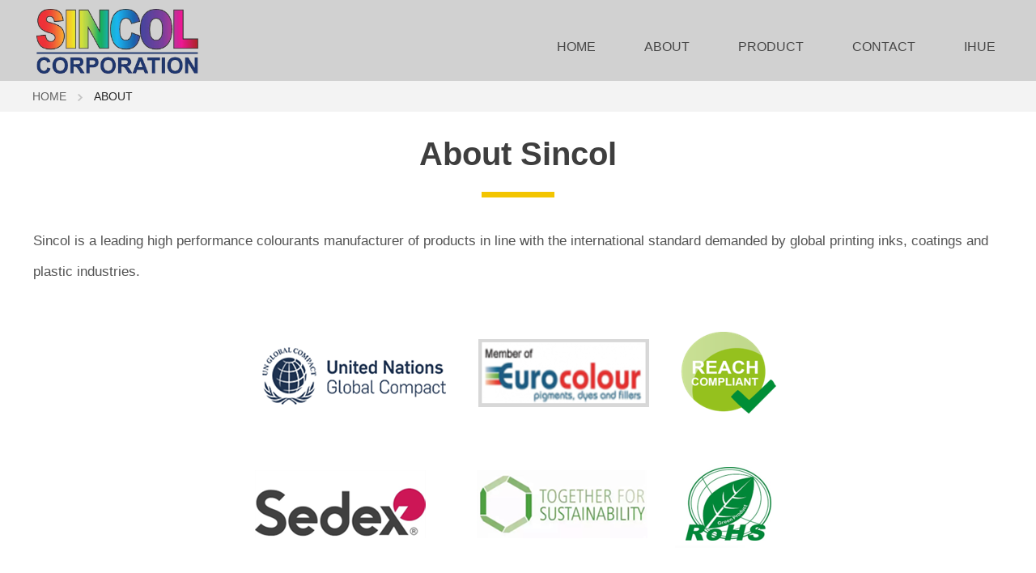

--- FILE ---
content_type: text/html; charset=UTF-8
request_url: http://sincol.com.cn/about.php
body_size: 3194
content:
<!DOCTYPE html>
<html>
	<head>
		<meta charset="UTF-8">
		<title></title>
<link rel="stylesheet" type="text/css" href="style/bootstrap.css">
<link rel="stylesheet" type="text/css" href='style/style.css' media='all' />
<link rel="stylesheet" type="text/css" href='style/menu.css' media='all' />
<link rel="stylesheet" type="text/css" href='style/about/about.css' media='all' />
		<link rel="stylesheet" type="text/css" href="js/animate.css"/>
	</head>
    <body>
	<div id="picshow" style="width:100%; height:100%; top:0px; opacity: 1; background:#000; position:fixed; z-index:99999; display:none;">
	<div  style="background:#fff;">
		<div style="width:100%;">
			<img class="pic" style="opacity: 1; margin:10px 20px 0 20px;" >
		</div>
		<div style="width:100%; height:40px;">
			<label style="padding-left:10px;"></label>
			<button type="button" class="close" id="btnclose" style="margin-right:5px;">
				<span style="color:#000; font-size:40px;">&times;</span>
			</button>
		</div>
		
	</div>
</div>
	<div class="header-wrapper">
				<div class="headerTop" id="headerTop">
		<div class="maindiv">
			<div class="logo l" id="logo"><a href="#"><img src="images/logo.png" id="logo"></a></div>
			<div class="center r" id="MenuW">
				<ul class="Menu">
					<li id="menu01" ><a href="index.php">HOME</a></li>
					<li id="menu02" ><a href="#">ABOUT</a></li>
					<li id="menu03" ><a href="product.php">PRODUCT</a></li>
					<li id="menu04"><a href="contactus.php">CONTACT</a></li>
					<li id="menu05"><a href="http://ihue.sincol.com.cn/" target="_blank">IHUE</a></li>
				</ul>
			</div>
		</div>
		<div class="popmenu bg-02" id="popmenu">
			<div class="maindiv">
						<ul>
							<li style="margin-right:380px;">
								<ul >
									<li ><a href='about.php'>About us</a></li>
									<li ><a href='capabilities.php'>Capabilities</a></li>
									<li ><a href='quality.php'>Quality</a></li>
									<li ><a href='news.php'>News</a></li>
									<li ><a href='video-login.php'>Orientation</a></li>
								</ul>
							</li>
						</ul>
			</div>
		</div>
	</div>	</div>
		<div class="wrap">
			<div class="center">
				<div class="dir">
					<div class="dircontent">
					<a class="home" href="index.php">HOME</a>
					<img style="margin-left: 10px;" src="image/common/mianbaoxiejaintou.png" />
					<a style="margin-left: 10px;color:#252525;" class="about" >ABOUT</a>
				</div>
			</div>
				<h1>About Sincol</h1>
				<div class="line"></div>
				<div class="text" id="text">
				<div class="text1">
					<p>Sincol is a leading high performance colourants manufacturer of products in line with the international standard demanded by global printing inks, coatings and plastic industries.</p>
				</div>
				</div>
				<div class="centerlogo" class="img1">
					<div class="img1" id="img1" style="width:100%;text-align:center;"><img src="image/about/img/zs01.png" alt="" style="margin-right:30px;"/>
					<img src="image/about/img/zs02.png" alt="" style="margin-right:30px;"/><img src="image/about/img/zs03.png" alt="" /></div>
					<div class="img1" id="img2" style="margin-top:50px;width:100%;text-align:center;">
					<img src="image/about/img/zs05.png" alt="" style="margin-right:59px;"/>
					<img src="image/about/img/zs06.png" alt="" style="margin-right:30px;"/>
					<img src="image/about/img/zs04.png" alt=""/></div>
				</div>
				<div class="products-list" style="min-height:300px;" >
					<ul id="imglist">
						
						<li>
							<div class="pic"><img src="image/about/img/iso-9001.2015.jpg" alt="GB/T 19001-2016/ISO 9001:2015"></div>
							<h6>GB/T 19001-2016/ISO 9001:2015</h6>
						</li>
						
						<li>
							<div class="pic"><img src="image/about/img/iso45001.2018.jpg" alt="GB/T 45001-2020/ISO45001:2018"></div>
							<h6>GB/T 45001-2020/ISO45001:2018</h6>
						</li>
						
						<li>
							<div class="pic"><img src="image/about/img/iso-14001.2015.jpg" alt="GB/T 24001-2016/ISO 14001:2015"></div>
							<h6>GB/T 24001-2016/ISO 14001:2015</h6>
						</li>
						
						<li>
							<div class="pic"><img src="image/about/img/iso-14064-1.jpg" alt="ISO 14064-1:2018"></div>
							<h6>ISO 14064-1:2018</h6>
						</li>
						
						<li>
							<div class="pic"><img src="image/about/img/iso-37001.2016.jpg" alt="ISO 37001:2016"></div>
							<h6>ISO 37001:2016</h6>
						</li>
						
						<li>
							<div class="pic"><img src="image/about/img/AAA.jpg" alt="AAA enterprise credit"></div>
							<h6>AAA enterprise credit</h6>
						</li>
						
					</ul>
					</div>
			</div>
		</div>
			<div class="footer-wrapper">
	<div class="nav">
		<div class="maindiv">
			<div class="l photo">
				<img src="images/logo-s.png">
			</div>
			<div class="r link">
                <ul >
						<li style="border-left:1px solid #7e7e7e;"><a href="http://ihue.sincol.com.cn/" target="_blank">iHue</a></li>
						<li ><a href="contactus.php">Contact</a></li>
						<li ><a href="product.php">Product</a></li>
						<li ><a href="about.php">About</a></li>
					<li ><a href="index.php">Home</a></li>
				</ul>
			</div>
		</div>
	</div>
	<div class="content">
		<div class="maindiv">
                <ul >
                    <li style="width:800px;">
						<h5>Sincol Corporation</h5>
						Head Office:38F,248 Lushan Road,Nanjing 210019,China<br>
						Production Address:No.123 Suyuan Avenue,Jiangning District,Nanjing,Jiangsu,China<br>

Direct Phone : +86 25 8776 3060<br>

Fax :                +86 25 8776 3090<br>

Email : enquiries@sincol.com.cn<br>

     Website : www.sincol.com.cn
                    </li>
                </ul>
		</div>
	</div>
	<div class="copyright">
		<div class="maindiv">
				Copyright &copy; 2005 Sincol Corporation. All rights reserved. 
		</div>
	</div>
</div>	
<script type="text/javascript" src="js/jquery-3.1.1.min.js"></script>
<script type="text/javascript" src="js/jquery.1.11.2.min.js"></script>
<script type="text/javascript" src="js/bootstrap.min.js"></script>
<script type="text/javascript" src="js/script.js"></script>

	<script type="text/javascript">
		var text1 = document.getElementById("text");
		var text_left = document.getElementById("text_left");
		var text_right = document.getElementById("text_right");
        var img1 = document.getElementById("img1");
		var img2 = document.getElementById("img2");
		document.onmousewheel = function() {
			var theTop = document.body.scrollTop;
			if(theTop >= 10) {
				text1.style.animation = "fadeInUp 2s linear";
			}
			if(theTop >= 20) {
				img1.style.animation = "fadeInUp 2s linear";
			}
			if(theTop >= 30){
				img2.style.animation = "fadeInUp 2s linear";
			}
		}
			
	</script>
	<script type="text/javascript" >
$(function(){

	$("#imglist img").on("click", function (e) {

		var imgWidth = $(this).prop('naturalWidth');
		var imgHeight = $(this).prop('naturalHeight');
        // ��ȡ�����ͼƬ��ԭʼ�ߴ���Ϣ
		if(imgWidth > 600){
			imgHeight = (600 / imgWidth) * imgHeight;
			var imgWidth = 600;
		}else{
			var imgHeight = $(this).prop('naturalHeight');
		}



		var divleft = (window.innerWidth - imgWidth)/2;
		var divtop = (window.innerHeight - imgHeight - 40)/2;
			$('#picshow > div').width(imgWidth+40);
			$('#picshow > div').css({"margin-left":divleft,"margin-top":divtop});

			$('#picshow img').attr("src",this.getAttribute('src')).width(imgWidth);
			$('#picshow label').html($(this).attr('alt'));
		
        $("#picshow").show("slow"); 
        
        // ����Ŵ��Ŀ��߱���
        //var scaleRatio = Math.max((window.innerWidth - 400) / imgWidth, (window.innerHeight - 10) / imgHeight);
        
        // ���ݷŴ��������ͼƬ��ʾ����ĳߴ�
        //var newImgWidth = imgWidth * scaleRatio;
        //var newImgHeight = imgHeight * scaleRatio;
        
        // ����һ���µ�imgԪ�أ�������src����Ϊ�����ͼƬ��·�������������ʼ�ߴ�Ϊԭʼ�ߴ�
        //var enlargedImg = $('<img>').attr("src",this.getAttribute('src')).width(newImgWidth).height(newImgHeight);

        // ����Ч��չʾ�Ŵ���ͼƬ
	});
        // �����overlay���߰���ESC��ʱ�رշŴ���ͼ
        $("#btnclose").on('click', function(e){
            $("#picshow").hide("slow"); 
        });
});
</script>
	</body>


</html>

--- FILE ---
content_type: text/css
request_url: http://sincol.com.cn/style/style.css
body_size: 4862
content:
html,
body,
ol,
ul,
li,
h1,
h2,
h3,
h4,
h5,
h6,
p,
form,
img,
table,
dl,
dt,
dd,
fieldset {
    padding: 0;
    margin: 0;
}

textarea {
    font-size: 14px;
}

input,
select {
    margin: 0 auto;
    font-family: "Arial";
    padding: 0px 10px;
    line-height: 48px;
    font-size: 14px;
    vertical-align: middle;
    border: 0px;
    background: none;
    text-align: left;
}
textarea {
    margin: 0 auto;
    font-family: "Arial";
    padding: 0px 10px;
    line-height: 32px;
    font-size: 14px;
    border: 0px;
    background: none;
    text-align: left;
}

input[type=checkbox],
input[type=radio] {
    cursor: pointer;
    margin: 0;
    margin-right: 5px;
    vertical-align: middle;
}

button {
    text-align: center;
    border: 0px;
}

/* label { cursor:pointer; } */


a img,
img {
    border: 0;
    vertical-align: middle;
}

sup,
sub {
    vertical-align: baseline!important;
    vertical-align: bottom;
    position: relative;
}

sup {
    bottom: .5em;
}

sub {
    top: .3em;
}

li {
    list-style: none;
}

a {
    -webkit-transition: all 0.2s ease-out;
    -moz-transition: all 0.2s ease-out;
    -ms-transition: all 0.2s ease-out;
    -o-transition: all 0.2s ease-out;
    color: #333;
	text-decoration: none;
	cursor:pointer;
}

a:hover {
    color: #f00;
    text-decoration: none;
}

a {
    bblr: expression(this.onFocus=this.blur());
    /*IE使用*/
    outline-style: none;
    /*FF使用*/
}

hr	{
	margin:5px 0;
	border-top: 1px solid #ccc;
}


/*去除a标签带来的虚框*/



:-moz-ui-invalid:not(output) {
    box-shadow: 0 0 0 0;
}

body {
    background: #fff;
    color: #333;
    font-family: "Arial";
    font-size: 14px;
    line-height: 18px;
    height: 100%;
}

strong {
    font-weight: 600;
}


.col-2 > li	{
	float:left;
	width:45%;
	margin-right:10%;
	margin-bottom:30px;
}
.col-2 > li:nth-child(2n)	{
	margin-right:0%;
}
.col-3 > li	{
	float:left;
	width:30%;
	margin-right:5%;
	margin-bottom:30px;
}
.col-3 > li:nth-child(3n)	{
	margin-right:0%;
}
.col-4 > li	{
	float:left;
	width:23.5%;
	margin-right:2%;
	margin-bottom:30px;
}
.col-4 > li:nth-child(4n)	{
	margin-right:0%;
}
.col-5 > li	{
	float:left;
	width:18%;
	margin-right:2.5%;
	margin-bottom:30px;
}
.col-5 > li:nth-child(5n)	{
	margin-right:0%;
}



.inputtext{
	height:auto;
	border:1px solid#d4d4d4;
	position: relative;
}
.inputtext input[type=text]{
	width:100%;
}
.inputtext textarea{
	width:100%;
}
input[type=button]{
	width:100px;
	text-align:center;
	color:#fff;
	font-size:16px;
}
.inputtext span{
	display:inline-block;
	position: absolute;
	right:0px;
	width:48px;
	height:48px;
	opacity: 0.6;
}

/********************************************* */

.bg-01 {
    background: #7ba7d6;
}

.bg-02 {
    background: #f7f7f7;
}

.bg-03 {
    background: #6d9ce2;
}

.bg-04 {
    background: #8aacd1;
}

.bg-05 {
    background: #4382df;
}

.bg-06 {
    background: #ffffff;
}

.bg-07 {
    background: #b5b5b5;
}

.bg-08 {
    background: #e05960;
}

.bg-09 {
    background: #888888;
}

.f-01 {
    color: #7ba7d6;
}

.f-02 {
    color: #c73127;
}f66c80

.f-03 {
    color: #f3f0e7;
}

.f-04 {
    color: #10446c;
}

.f-05 {
    color: #f66c80;
}

.f-06 {
    color: #4482df;
}

.f-07 {
    color: #b5b5b5;
}

.f-08 {
    color: #eae7e0;
}

.f-09 {
    color: #ffffff;
}

h1,
h2,
h3,
h4,
h5,
h6 {}

h1 {
    font-size: 38px;
}

h2 {
    font-size: 30px;
}

h3 {
    font-size: 26px;
}

h4 {
    font-size: 22px;
}

h5 {
    font-size: 18px;
}

h6 {
    font-size: 16px;
}

.l {
    float: left;
}

.r {
    float: right;
}

.star {
    width: 12px;
    height: 12px;
    background-color: #0a4b9d;
    position: relative;
    border-radius: 50%;
  }
 
  /* 设置动画前颜色 */
  .star-flicker:after {
    background-color: #0a4b9d;
  }
 
  /* 设置动画后颜色 */
  .star-flicker:before {
    background-color: rgba(0, 168, 253, 0.2);
  }
 
  /* 设置动画 */
  .star-flicker:before,
  .star-flicker:after {
    content: '';
    width: 24px;
    height: 24px;
    position: absolute;
    left: 50%;
    top: 50%;
    margin-left: -12px;
    margin-top: -12px;
    border-radius: 50%;
    /* CSS3 animation 属性 网址 */
    /* https://www.w3school.com.cn/cssref/pr_animation.asp */
    animation: warn 1.5s ease-out 0s infinite;
  }

.point {
    width: 12px;
    height: 12px;
    background-color: #ffc62d;
    position: relative;
    border-radius: 50%;
  }
 
  /* 设置动画前颜色 */
  .point-flicker:after {
    background-color: #ffc62d;
  }
 
  /* 设置动画后颜色 */
  .point-flicker:before {
    background-color: rgba(0, 168, 253, 0.2);
  }
 
  /* 设置动画 */
  .point-flicker:before,
  .point-flicker:after {
    content: '';
    width: 24px;
    height: 24px;
    position: absolute;
    left: 50%;
    top: 50%;
    margin-left: -12px;
    margin-top: -12px;
    border-radius: 50%;
    /* CSS3 animation 属性 网址 */
    /* https://www.w3school.com.cn/cssref/pr_animation.asp */
    animation: warn 1.5s ease-out 0s infinite;
  }
 
  /* @keyframes 规则用于创建动画。在 @keyframes 中规定某项 CSS 样式，就能创建由当前样式逐渐改为新样式的动画效果。 */
  @keyframes warn {
    0% {
      transform: scale(0.5);
      opacity: 1;
    }
 
    30% {
      opacity: 1;
    }
 
    100% {
      transform: scale(1.4);
      opacity: 0;
    }
  }

.shadow {
    -webkit-box-shadow: #ddd 0 0 6px;
    -moz-box-shadow: #ddd 0 0 6px;
    box-shadow: 0px 0px 6px #ddd;
}

.process-arrow	{
	background:url('../images/icon06.png') no-repeat center 50px;
}
.process li	{
	float:left;
	width:15%;
}
.process li.process-arrow{
	width:6%;
	height:100px;
}

.process li > div	{
	width:110px;
	height:110px;
	margin:10px auto 0;
	border:2px solid #a2a2a2;
	border-radius:55px;
	line-height:30px;
	text-align:center;
	font-size:16px;
}
.process li > div > label	{
	margin-top:20px;
	font-size:13px;
	color:#a2a2a2;
}
.process li > h6	{
	margin-top:20px;
	line-height:36px;
	text-align:center;
}
.process li:hover > div	{
	border:3px solid #7ba7d6;
	background:#7ba7d6;
	color:#fff;
}
.process li:hover > div > label	{
	color:#fff;
}


.scrollbar {
    position: relative;
}

#dv_scroll {
    position: absolute;
    height: 100%;
    overflow: hidden;
    width: 94%;
}

#dv_scroll .Scroller-Container {
    width: 100%;
}

#dv_scroll_bar {
    position: absolute;
    right: 0;
    top: 10px;
    width: 10px;
    height: 100%;
    border-left: 4px solid #eeeeee;
}

#dv_scroll_bar .Scrollbar-Track {
    position: absolute;
    left: 0;
    top: 20px;
    width: 10px;
    height: 90%;
}

#dv_scroll_bar .Scrollbar-Handle {
    position: absolute;
    left: -7px;
    top: 0;
    width: 10px;
    height: 40px;
    overflow: hidden;
    background: #f00;
    border-radius: 5px;
    cursor: pointer;
}

#dv_scroll_text {
    position: absolute;
}


#loading{
	z-index:9999999;padding:5px 0 5px 29px;
text-align:center;
left:0;top:0;width:100%;
position:fixed; height:100%;
background:#fff;
}
#loading img	{
	margin-top:250px;
	width:320px;
}


.btn-list {
    padding: 20px 0 30px;
}

.btn-list .more {
    display: block;
    width: 100px;
    margin: 0 auto;
    font-style: italic;
    line-height: 40px;
    text-align: center;
    border-bottom: 3px solid #0a4b9d;
}

.blank {
    height: 150px;
}


.code_input{
    width:100px !important;
    height:30px;
    line-height:28px;
}
.code_pic{
    margin-left:20px;
	width:50px !important;
    height:25px !important;
    cursor: pointer;
}

.header-wrapper	{
	min-width:100%;
}
#index .header-wrapper,
.body-wrapper,
.footer-wrapper {
    min-width: 1170px;
    height: auto;
}


.header-wrapper {
    top: 0px;
    height: auto;
    z-index: 999;
    position: relative;
}

.maindiv {
    width: 1240px;
	padding: 0px;
	height: auto;
    margin: 0 auto;
}
.body-wrapper .maindiv {
	overflow:auto;
}

/* HEADER样式开始*/

.headerTop {
	width: 100%;
	position:fixed;
	top:0px;
	z-index: 100;
	background:#ccc; 
	opacity: 0.9;
}
#index .headerTop {
	width: 100%;
	position:fixed;
	top:0px;
	z-index: 100;
}


.headerTop > .maindiv {
    height: 100px;
}

.headerTop .logo {
    width: 250px;
    line-height: 100px;
	text-align:center;
}
.headerTop .logo img {
    width: 200px;
}

.headerbg {
	width: 100%;
	height:100px;
	z-index: 99;
	background:#fff;
	opacity: 0.4;
	position:fixed;
	top:0px;
}
.headerTop .center {
    height: 74px;
	margin-top:20px;
}

#MenuW	{ display:block; }
#MenuM	{ display:none; }


/* HEADER样式结束*/


/* 以下为首页样式 */
.index-ad	{
	width:100%;
	height: 1000px;
	background:url('../images/banner.jpg') no-repeat top;
}

.index-ad .svg	{
	width:988px;
	height:1000px;
	margin:0 auto;
}
.index-ad svg	{
	margin-top:400px;
}
.swiper-container {
	width: 100%;
	height: 100%;
}
.swiper-slide {
	text-align: center;
	font-size: 18px;
	background: #fff;

	/* Center slide text vertically */
	display: -webkit-box;
	display: -ms-flexbox;
	display: -webkit-flex;
	display: flex;
	-webkit-box-pack: center;
	-ms-flex-pack: center;
	-webkit-justify-content: center;
	justify-content: center;
	-webkit-box-align: center;
	-ms-flex-align: center;
	-webkit-align-items: center;
	align-items: center;
}



/*  bannner	*/

.body-wrapper {}

.body-wrapper>.maindiv {
	overflow:auto;
}


.index-div	{}
.index-div .indextitle	{
	line-height:50px;
}
.index-div .indextitle hr	{
	width:80px;
}
.index-div .indexnav > ul	{
	margin:0 auto;
	height:auto;
	overflow:auto;
}
.index-div .indexlist	{
	height:auto;
	overflow:auto;
	margin:0 auto;
}
.index-div .indexlist > ul	{
	width:auto;
	height:auto;
	overflow:hidden;
	margin:0 auto;
}

.index-div .indexnav > ul li	{
	float:left;
	width:auto;
	padding:0 30px;
	line-height:42px;
	font-size:16px;
	background:#eee;
	color:#666;
	border:1px solid #ddd;
	border-bottom:0px;
	border-radius:10px 10px 0 0;
}
.index-div .indexnav > ul li.active	{
	background:#fff;
	color:#4382df;
	font-size:18px;
}

.index-news	{}
.index-news .content	{
	padding:50px 60px 80px;
	line-height:32px;
	color:#0a4b9d;
}

.index-products	{
	margin-top:80px;
	background:#f4f4f4;
}
.index-products .maindiv {
	padding-bottom:160px;
}
.index-products .background	{
	margin:160px 40px 0 0;
	width:470px;
	height:470px;
	background:#fff;
}
.index-products .background ul	{
	margin-left:5px;
	margin-top:5px;
	height:310px;
}
.index-products .background ul li	{
	float:left;
	width:150px;
	height:150px;
	cursor: pointer;
	margin-right:5px;
	margin-bottom:5px;
	opacity: 0.4;
}
.index-products .background ul li:hover	{
	opacity: 1;
}
.index-products .l {
	width:500px;
	margin:60px 0 0 40px;
}
.index-products .indexlist	{
	margin-top:50px;
}
.index-products .indexlist a {
	color:#666666;
}
.index-products .indexlist li {
	padding-left:36px;
	line-height:36px;
	font-size:14px;
	background:url("../images/icon02.png") no-repeat center left;
}
.index-products .indexlist .more {
	margin-top:60px;
	padding-left:36px;
	line-height:80px;
	font-size:16px;
}
.index-products .indexlist .ihue a {
	margin-left:36px;
	display:inline-block;
	width:110px;
	height:110px;
	text-align:center;
	border-radius: 10px;
	line-height:110px;
	font-size:32px;
	color:#fff;
	font-style: italic;
	background:#0a4b9d;
}
	
.index-support {
	margin:200px 0 100px;
	height:auto;
	overflow:hidden;
}

.index-support .maindiv {
	position: relative;
}
.index-support .maindiv img	{
	float:right;
}
.index-support .list {
	position: absolute;
	top:0px;
	right:0px;
	width:1000px;
	height:350px;
}
.index-support .list a  {
	display:block;
}
.index-support .lcontent{
	position: absolute;
	top:160px;
	width:450px;
}
.index-support .indexlist .content {
	margin-top:20px;
	line-height:24px;
	font-size:16px;
	color:#666666;
}
.index-support .indexlist .more a {
	margin-top:50px;
	display:inline-block;
	width:250px;
	height:56px;
	text-align:center;
	line-height:56px;
	font-size:20px;
	color:#fff;
	background:#0a4b9d;
}

.popover	{
	width: 376px;
	max-width: 376px;
}
.popover-title	{
	color:#001954;
}

.wrap {
	width: 100%;
	position: relative;
	margin-top:100px;
}

.footer-wrapper {
	background:#333b4b;
    overflow: hidden;
}
.footer-wrapper .nav {
	height:100px;
    background:#273147;
}
.footer-wrapper .nav .photo {
	line-height:100px;
}
.footer-wrapper .nav .link	{
	padding-top:40px;
}
.footer-wrapper .nav .link li {
	float:right;
	width:auto;
	padding:0 30px;
	line-height:18px;
}
.footer-wrapper .nav .link li a {
	color:#aaa;
	font-size:16px;
}

.footer-wrapper .content {
	height:auto;
	overflow:auto;
}
.footer-wrapper .content ul {
	margin:40px 0;
	height:auto;
	overflow:auto;
}
.footer-wrapper .content li {
	float:left;
	width:30%;
	margin-right:3%;
	min-height:190px;
	line-height:22px;
	color:#616379;
}
.footer-wrapper .content li h5 {
	line-height:24px;
	font-size:14px;
	border-bottom:1px solid #96783c;
	margin-bottom:10px;
	color:#eee;
}
.footer-wrapper .content li:nth-child(1),.footer-wrapper .content li:nth-child(1) h5 {
	color:#96783c;
}


.footer-wrapper .copyright  {
	line-height:60px;
	text-align:left;
	font-size:13px;
	color:#787878;
	background:#3b4353;
}

#BriefModal	{}
#BriefModal .modal-lg	{
	max-width:1000px;
}
#BriefModal .modal-body	{
	height:600px;
}

/*右侧浮动QQ开始*/

.float_qq {
	position: fixed;
	top: 420px;
	right: 0;
	width: 50px;
	height: 203px;
	z-index: 6666;
}
.float_qq li {
	width: auto;
	height: 50px;
	z-index: 20;
}
.float_qq li.float_qq1, .float_qq li.float_qq4 {
	position: absolute;
	left: 0;
	width: 62px;
}
.float_qq li.float_qq1 {
	top: 0;
}
.float_qq li.float_qq2 {
	position: absolute;
	top: 51px;
	left: 0;
	width: 126px;
}
.float_qq li.float_qq3 {
	position: absolute;
	top: 102px;
	left: 0;
	width: 172px;
}
.float_qq li.float_qq4 {
	top: 153px;
}
.float_qq4 {
	position: absolute;
	top: 153px;
	left: 0;
}
.float_qq li a {
	display: block;
	color: #FFF;
	font-size: 14px;
	height: 50px;
	line-height: 50px;
	overflow: hidden;
	background-color: #000;
	opacity: 0.8;
	border-radius: 6px;
}
.float_qq li a img {
	display: block;
	float: left;
	vertical-align: middle;
	width: 24px;
	height: 24px;
	margin: 12px 12px 14px 14px;
}
.float_qq li a:hover {
	background-color: #c70c1f;
	opacity: 1;
}
.float_shwx {
	position: absolute;
	top: -197px;
	left: -188px;
	background: url("../images/float_wxbd.png") no-repeat bottom right;
	width: 188px;
	height: 197px;
	padding-bottom: 9px;
	display: none;
}
.float_shwx img {
	display: block;
	background-color: #FFF;
	width: 188px;
	height: 188px;
}

/*右侧浮动QQ结束*/




--- FILE ---
content_type: text/css
request_url: http://sincol.com.cn/style/menu.css
body_size: 1019
content:
.Menu	{ 
	height:80px;
}
.Menu li	{ 
	width:auto; 
	text-align:center; 
	position: relative; 
	z-index:999; 
}
		.Menu > li	{
			float:left;
			width:auto;
			padding: 0px 30px;
		}
		.Menu li a { 
			width:auto;
			margin:0 auto;
			text-align:center;
			display:inline-block;
			font-size:14px;
			line-height:44px;
			color:#333;
		}
		.Menu>li>a {
			color:#333;
			font-size: 16px;
			line-height:76px;
		}

		.Menu > li.active > a,.Menu > li:hover > a	{
			color:#0a4b9d;
		}
.Menu li ul { 
	display: none; 
	position: absolute; 
	top: 80px; 
	left: 0px; 
	z-index:888888; 
	width: auto;
}
.Menu ul li { float: none;  border:0; height:44px; width:140px; text-align:center; white-space:nowrap; }

.Menu > li:hover > a,.Menu > li.active > a	{  border-bottom:4px solid #0a4b9d; color:#0a4b9d; }
#index .Menu > li#menu01 > a,
#aboutus .Menu > li#menu02 > a,
#namsa .Menu > li#menu03 > a,
#edu-products .Menu > li#menu04 > a,
#contactus .Menu > li#menu05 > a	{  border-bottom:4px solid #0a4b9d; color:#0a4b9d; }
.Menu li.active:hover > a	{  color:#0a4b9d; }
.Menu li:hover ul li{ background:#fff; color:#0a4b9d; }
.Menu li:hover ul li a { color:#0a4b9d; }
.Menu ul li:hover > a { background:#f8f5fb;  border-bottom:1px solid #0a4b9d; color:#0a4b9d; }

.Menu li:hover ul { display: block; }
.Menu li:hover ul ul { display: none; }
.Menu ul li:hover ul { display: block; }

.popmenu	{
	position:absolute;
	width:100%;
	display:none;
	height:200px;
	border-top:1px solid #d3d3d3;
	z-index:999;
	opacity: 0.9;
}
.popmenu > div > ul	{
	float:right;
	width:auto;
}
.popmenu > div > ul.col-4	{
	width:720px;
}
.popmenu > div > ul h5	{
}
.popmenu > div > ul ul	{
	margin-top:10px;
}
.popmenu > div > ul a	{
	line-height:40px;
	font-size:16px;
}
.popmenu > div > ul a:hover	{
	color:#0a4b9d;
}



@media screen and ( max-width:767px ) {
	.dropdown-menu	{
		width:120px;
	}
	.popmenu	{
		display:none;
	}

	.Menu { left:-90px; height:auto; }
	.Menu li	{ width:100%; padding:0px; }
	
	.Menu li a { 
		line-height:32px; 
		font-size:13px;
		padding:0px;
		color:#333;
	}
	.Menu ul li > a:hover { 
		color:#2677ed; 
	}

	.Menu li ul {
		left:-100px;
		top:0px;
	}
	.Menu ul li { 
		height:32px; 
		width:100px;
	}

	.dropdown-menu > .active > a	{
		background:none;
	}
}




--- FILE ---
content_type: text/css
request_url: http://sincol.com.cn/style/about/about.css
body_size: 1114
content:
.wrap .center {
	width: 100%;
	background-color: white;
	padding-bottom: 120px;
}

.wrap .center h1 {
	font-weight: bolder;
    color: #3e3e3e;
    font-size: 40px;
    text-align: center;
    margin-top: 30px;
}

.wrap .center .line {
	width: 90px;
	height: 7px;
	background-color:#f3c500;
	margin: 0 auto;
	margin-top: 25px;
}
.wrap .people{
	display:block;
	margin: 0 auto;
	margin-top: 44px;
}
.wrap .center .text {
	margin-top: 35px;
}

.wrap .center .text p {
	/*font-weight:lighter;*/
	color: #535353;
	font-size: 17px;
	text-align: left;
	line-height: 38px;
	transition: all 0.5s;
	animation: fadeInUp 2s linear;
}

.wrap .center .text1{
	width:1199px;
	margin:0 auto;
}

.wrap .centerlogo {
	width: 800px;
	margin: 0 auto;
	overflow: hidden;
	margin-top: 50px;
}

.wrap .centerlogo .img1 {
	float: left;
}

.wrap .centerlogo .img2 {
	float: right;
	margin-top: 184px;
}

.wrap .fot_text {
	overflow: hidden;
	width: 800px;
	margin: 0 auto;
	margin-top: 20px;
}

.wrap .fot_text h1 {
	color: #252525;
	font-size: 18px;
	text-align: center;
	line-height: 38px;
	font-weight: bolder;
}

.wrap .fot_text p {
	color: #151515;
	font-size: 16px;
	text-align: center;
	line-height: 38px;
}

.wrap .text_left {
	float: left;
	margin-left: 20px;
	transition: all 0.5s;
}

.wrap .text_right {
	float: right;
	transition: all 0.5s;
}


/*后加的东西*/
.wrap .dir{
	width: 100%;
	display: block;
    background-color: #f3f3f3;
}
.wrap .dir a{
	text-decoration: none;
	color: rgba(55, 55, 55, 0.77);
	font-size:14px;
}
.wrap .dircontent{
	width: 1200px;
    height: 38px;
    margin: 0 auto;
    line-height: 38px;
}


.products-list	{ 
	width:800px;
	margin:50px auto 0;
}
	.products-list > ul	{ 
		height:auto; 
		overflow:auto;
	}
	.products-list > ul > li	{ 
		float:left;
		width:245px;
		margin-right:20px;
		margin-bottom:20px;
		border-left:1px solid #ccc;
		border-top:1px solid #ccc;
		box-shadow:5px 5px 5px #ccc;
	}
	.products-list > ul > li a	{
		display:block;
		width:225px;
		height:320px;
		margin:5px auto;
		background:#fff;
	}
	.products-list > ul > li .pic	{
		width:100%;
		text-align:center;
		
		position:relative;
	}
	.products-list > ul > li .pic .only {
		position:absolute;
		display:block;
		width:80px;
		line-height:20px;
		right:0px;
		top:0px;
		color:#fff;
		background:#1386bb;
		opacity: 0.9;
		border-radius:2px;
	}
	.products-list > ul > li .pic > img	{
		margin:10px;
		width:225px;
		height:260px;
	}
	.products-list > ul > li h6	{
		line-height:20px;
		text-align:center;
		font-weight:normal;
		font-size:14px;
		color:#333;
		height:40px;
		padding-left:5px;
		overflow:hidden;
		position: relative;
	}

--- FILE ---
content_type: application/x-javascript
request_url: http://sincol.com.cn/js/script.js
body_size: 814
content:


$(function(){


	$(".dropdown-menu").on("click", function (e) {
		e.stopPropagation();
	});


    var menuid = 0;
    $("#menu02").on("mouseover",function (e) {
        $("#popmenu").show();
    });
    
    $("#menu02").on("mouseout",function (e) {
        $("#popmenu").hide();
    });
    
    $("#popmenu").on("mouseover", function (e) {
        $("#popmenu").show();
    });
    
    $("#popmenu").on("mouseout", function (e) {
        $("#popmenu").hide();
    });

    
	$(".process").on("mouseenter", "li", function(e) {
		$(this).find('div').addClass('animated tada');
	});
	$(".process").on("mouseleave", "li", function(e) {
		$(this).find('div').removeClass('animated tada');
    });
    
    var top = 700;

});

function getthumb(str){
	var ary = str.split(".");
	var ext = ary[ary.length-1];
	var l = str.length - (ext.length + 1);
	var newfile = str.substr(0,l) + "-thumb" + "." + ext;
	return newfile;
}

function formatCurrency(num) {  
    num = num.toString().replace(/\$|\,/g,'');  
    if(isNaN(num))  
    num = "0";  
    sign = (num == (num = Math.abs(num)));  
    num = Math.floor(num*100+0.50000000001);  
    cents = num%100;  
    num = Math.floor(num/100).toString();  
    if(cents<10)  
    cents = "0" + cents;  
    for (var i = 0; i < Math.floor((num.length-(1+i))/3); i++)  
    num = num.substring(0,num.length-(4*i+3))+','+  
    num.substring(num.length-(4*i+3));  
    return (((sign)?'':'-') + num + '.' + cents);  
}  
